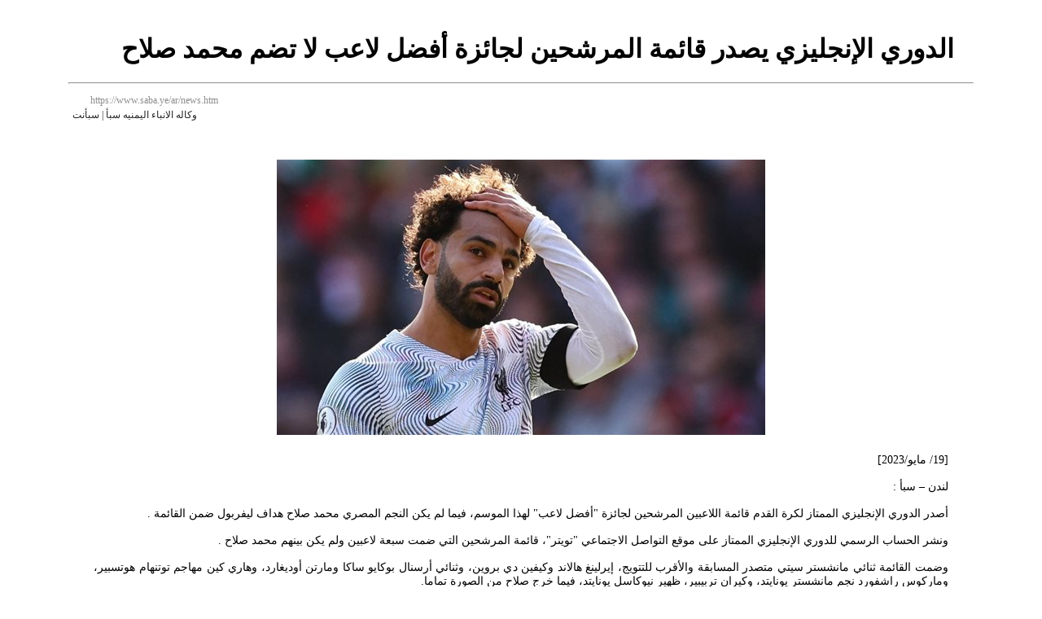

--- FILE ---
content_type: text/html; charset=UTF-8
request_url: https://www.saba.ye/ar/print3241316.htm
body_size: 1544
content:
<!DOCTYPE HTML PUBLIC "-//W3C//DTD HTML 4.01 Transitional//EN" "http://www.w3.org/TR/html4/loose.dtd">
<html>

<head>
  <title>سبأنت - طباعه الخبر : الدوري الإنجليزي يصدر قائمة المرشحين لجائزة أفضل لاعب لا تضم محمد صلاح</title>
  <meta http-equiv="Content-Type" content="text/html; charset=windows-1256">
  <meta name="robots" content="noindex">
  <style>
    .box {
      width: 30%;
      float: right;
      padding: 3px;
      padding-right: 5px;
      display: block;


    }

    .no-delete {
      display: block;
      font-size: .75rem;
      line-height: 1rem;
      text-decoration: none;
      cursor: default;
      color: #8e8e8e;
      overflow: hidden !important;
    }

    .no-delete img {

      vertical-align: top;
      border-style: none;
      height: 16px;
      width: 16px;
      margin: 0 0.25rem 0 0;

    }



    *,
    *::before,
    *::after {
      -webkit-box-sizing: border-box;
      box-sizing: border-box;
    }

    .post {}

    .author {
      font-size: 0.75rem;
      color: #222;
      display: block;
      margin: -1.25em 0.05rem 1rem;
      float: left;
    }

    .post img {
      clear: both;
      float: none;
      display: block;
      margin-top: 1rem;
      margin-bottom: 1rem;
      margin-left: auto;
      margin-right: auto;
      max-width: 100%;
    }
  </style>
</head>

<body style="background-color: #fff;width:90%;padding:20px;margin:0 auto;" onload="window.print()">

  <!-- Start news table -->
  <h1 style="color:#000000; text-align:right; padding-right: 1.5rem !important;">الدوري الإنجليزي يصدر قائمة المرشحين لجائزة أفضل لاعب لا تضم محمد صلاح</h1>
  <hr>
  <table width="100%" align="center" border="0" cellspacing="2" cellpadding="2" dir="rtl">
    <tr>
      <td>
        <div align="left" class="no-delete">
          https://www.saba.ye/ar/news.htm <img src="https://www.saba.ye/images/favicon.ico"></div><br>
        <span class="author">
          وكاله الانباء اليمنيه سبأ | سبأنت
        </span>
      </td>
    </tr>
  </table>
  <div style="display: flex;flex-direction:column; padding:0 20px">
    <table width="100%" align="center" border="0" cellspacing="2" cellpadding="5" dir="rtl">
      <tr>
        <td>
          <table width=100% cellpadding="2">
            <tr>
              <td>
                <div class="post">
                  <img src="https://www.saba.ye/storage/larage/6a239f95391386ec05724d4418d9ad6a.jfif" alt="الدوري الإنجليزي يصدر قائمة المرشحين لجائزة أفضل لاعب لا تضم محمد صلاح" title="الدوري الإنجليزي يصدر قائمة المرشحين لجائزة أفضل لاعب لا تضم محمد صلاح">
                </div>
                <table height=4>
                  <tr>
                    <td></td>
                  </tr>
                </table>
                <div class="mainText" style="color:#000000; font-size:14px">

                  [19/ مايو/2023]
                                    <div style="text-align: justify;"><br />لندن – سبأ : <br /><br />أصدر الدوري الإنجليزي الممتاز لكرة القدم قائمة اللاعبين المرشحين لجائزة "أفضل لاعب" لهذا الموسم، فيما لم يكن النجم المصري محمد صلاح هداف ليفربول ضمن القائمة .<br /><br />ونشر الحساب الرسمي للدوري الإنجليزي الممتاز على موقع التواصل الاجتماعي "تويتر"، قائمة المرشحين التي ضمت سبعة لاعبين ولم يكن بينهم محمد صلاح .<br /><br />وضمت القائمة ثنائي مانشستر سيتي متصدر المسابقة والأقرب للتتويج، إيرلينغ هالاند وكيفين دي بروين، وثنائي أرسنال بوكايو ساكا ومارتن أوديغارد، وهاري كين مهاجم توتنهام هوتسبير، وماركوس راشفورد نجم مانشستر يونايتد، وكيران تربيبير، ظهير نيوكاسل يونايتد، فيما خرج صلاح من الصورة تماما.<br /><br />واعتبرت جماهير ليفربول وعشاق صلاح إقصاء النجم المصري ظلماً بالنظر لأرقامه هذا الموسم.<br /><br />ويحتل صلاح المركز الرابع في جدول هدافي الدوري الإنجليزي الممتاز برصيد 19 هدفاً.<br /><br />كما ساهم النجم المصري في 29 هدفاً من أصل 70 هدفا لليفربول في النسخة الحالية من الدوري الإنجليزي الممتاز.<br /><br />في المقابل، فإن قائمة المرشحين لجائزة أفضل لاعب في الموسم الحالي بالدوري الإنجليزي، ضمت لاعبين مثل ساكا وراشفورد، وكلاهما يلعبان في مركز الجناح الذي يتألق من خلاله صلاح مع ليفربول، ويتفوق المصري رقميا على الثنائي الإنجليزي، في الأهداف والمساهمات التهديفية.<br /></div>

                                    <br>
                  <div>
                                      </div>
                </div>
              </td>
            </tr>
          </table>
        </td>
      </tr>
    </table>
    <!-- End news table -->
  </div>
</body>

</html>